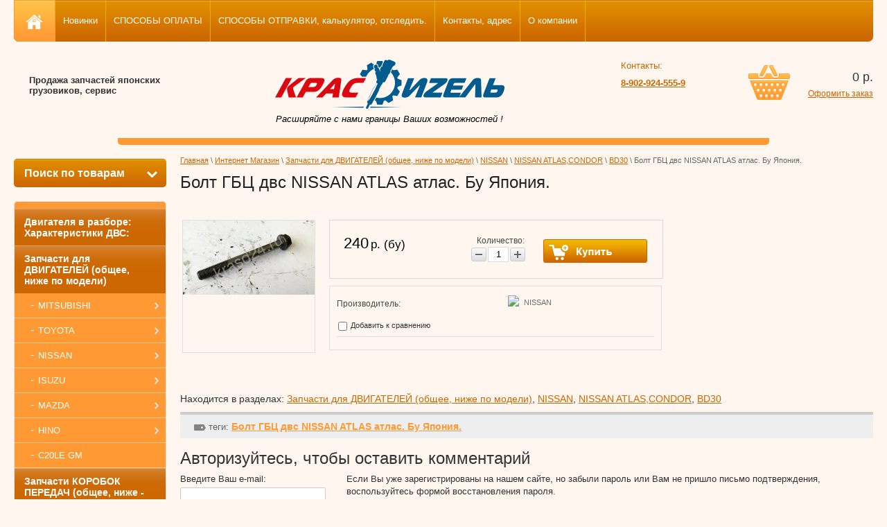

--- FILE ---
content_type: text/html; charset=utf-8
request_url: https://krasd24.ru/internet-magazin1/product/bolt-gbc-dvs-nissan-atlas-atlas-bu-yaponiya
body_size: 17314
content:


<!DOCTYPE html>
<html lang="ru">
<head>
<meta name="google-site-verification" content="1dulBfGOmlkorCviFbTLXWsO8FWRDAyjZEY8xINcrZ0" />
<meta name="robots" content="all"/>
<meta http-equiv="Content-Type" content="text/html; charset=UTF-8"/>
<title>Болт ГБЦ двс NISSAN ATLAS атлас. Бу Япония.</title>
<meta name="description" content="Болт ГБЦ двс NISSAN ATLAS атлас. Бу Япония."/>
<meta name="keywords" content="Болт ГБЦ двс NISSAN ATLAS атлас. Бу Япония."/>
<link rel="canonical" href="/internet-magazin1/product/bolt-gbc-dvs-nissan-atlas-atlas-bu-yaponiya"/><link rel="stylesheet" type="text/css" href="/t/v222/images/css/styles.less.css"/>
<meta name="yandex-verification" content="b28cc28b435c7cdb" />
<meta name="google-site-verification" content="GZhxrZAQSHNwOsD_LWqxtfpVQOF1WKmXqaVyqBlOUv8" />
<meta name="yandex-verification" content="a475337290962c0f" />
<meta name="yandex-verification" content="a475337290962c0f" />
<meta name="google-site-verification" content="aPsMrBXZFvCWwwzL5V_ywdPhboEBHlfJ2NoK0pmc168" />

            <!-- 46b9544ffa2e5e73c3c971fe2ede35a5 -->
            <script src='/shared/s3/js/lang/ru.js'></script>
            <script src='/shared/s3/js/common.min.js'></script>
        <link rel='stylesheet' type='text/css' href='/shared/s3/css/calendar.css' /><link rel='stylesheet' type='text/css' href='/shared/highslide-4.1.13/highslide.min.css'/>
<script type='text/javascript' src='/shared/highslide-4.1.13/highslide.packed.js'></script>
<script type='text/javascript'>
hs.graphicsDir = '/shared/highslide-4.1.13/graphics/';
hs.outlineType = null;
hs.showCredits = false;
hs.lang={cssDirection:'ltr',loadingText:'Загрузка...',loadingTitle:'Кликните чтобы отменить',focusTitle:'Нажмите чтобы перенести вперёд',fullExpandTitle:'Увеличить',fullExpandText:'Полноэкранный',previousText:'Предыдущий',previousTitle:'Назад (стрелка влево)',nextText:'Далее',nextTitle:'Далее (стрелка вправо)',moveTitle:'Передвинуть',moveText:'Передвинуть',closeText:'Закрыть',closeTitle:'Закрыть (Esc)',resizeTitle:'Восстановить размер',playText:'Слайд-шоу',playTitle:'Слайд-шоу (пробел)',pauseText:'Пауза',pauseTitle:'Приостановить слайд-шоу (пробел)',number:'Изображение %1/%2',restoreTitle:'Нажмите чтобы посмотреть картинку, используйте мышь для перетаскивания. Используйте клавиши вперёд и назад'};</script>
<link rel="icon" href="/favicon.ico" type="image/x-icon">

<!--s3_require-->
<link rel="stylesheet" href="/g/basestyle/1.0.1/user/user.css" type="text/css"/>
<link rel="stylesheet" href="/g/basestyle/1.0.1/user/user.blue.css" type="text/css"/>
<script type="text/javascript" src="/g/basestyle/1.0.1/user/user.js" async></script>
<!--/s3_require-->

<link href="/g/shop2/shop2.css" rel="stylesheet" type="text/css" />
<link href="/g/shop2/comments/comments.less.css" rel="stylesheet" type="text/css" />
<link rel="stylesheet" type="text/css" href="/g/shop2/elements.less.css">

	<script type="text/javascript" src="/g/jquery/jquery-1.7.2.min.js" charset="utf-8"></script>


<script type="text/javascript" src="/g/shop2/shop2.packed.js"></script>
<script type="text/javascript" src="/g/printme.js" charset="utf-8"></script>
<script type="text/javascript" src="/g/no_cookies.js" charset="utf-8"></script>
<script type="text/javascript" src="/g/shop2v2/default/js/baron.min.js"></script>
<script type="text/javascript" src="/g/shop2/shop2custom.js" charset="utf-8"></script>
<script type="text/javascript" src="/g/shop2/disable.params.shop2.js" charset="utf-8"></script>
<script type="text/javascript">
	shopClient.uri = '/internet-magazin1';
	shopClient.mode = 'product';
        	shop2.apiHash = {"getPromoProducts":"676ad39484eeef2d46e038e7731fbc4d","cartAddItem":"82b246f5f2e8e36efd57d9cf6b8aacf9","getSearchMatches":"96520562ec04314debe5088f233c73f1","getFolderCustomFields":"1fce38e86e32cd7c05e38544c35a6b0d","getProductListItem":"84ef31145321fc62e58956779b019ab1","cartRemoveItem":"d72f41450d7afeafcfcf8d3e508248d9","cartUpdate":"6b294e9f4b78a49309a775f02e8f127a","cartRemoveCoupon":"125e49418b526f288054f051a807ec50","cartAddCoupon":"234930709579cd8fd37bc87e199fcbb2","deliveryCalc":"e19738dfefa482c73a9e4e57b2f815b2","printOrder":"b084686e5232954fb8aeeaa7132a416a","cancelOrder":"4d3b0c9a8a7de1ca861fc0943978b242","cancelOrderNotify":"4a85b7dfcdc360305e5e5375b7e4aa7b","repeatOrder":"c7cccf3b10f6d1a8004a00a3f7bf69a7","paymentMethods":"0a48a08cdec8e9de012ea558ef1a8076","compare":"d609cdb77b91ec2508b09decac3d1fcd"};
</script><link rel="stylesheet" type="text/css" href="/t/v222/images/shop/shop2.css"/>
<script type="text/javascript" src="/g/module/megaslider/js/megaslider.jquery.js"></script>
<script type="text/javascript" src="/t/v222/images/js/scripts.js"></script>
<script type="text/javascript" src="/t/v222/images/popupmenu.menu.jquery.js"></script>  
<!--[if lt IE 9]>
<script type="text/javascript" src="http://html5shiv.googlecode.com/svn/trunk/html5.js"></script>
<![endif]-->
</head>
<body>
    <div class="wrapper">
        <div class="container">
            <header>
                 <div class="nav-menu-wrap">
                    <div class="nav-menu-container">
                        <nav>
                            <ul><li class="home"><a href="/"><img src="/t/v222/images/home.png" alt=""></a></li>                                  <li><a href="/"><span>Новинки</span></a></li>
                                                                <li><a href="/glavnaya2"><span>СПОСОБЫ ОПЛАТЫ</span></a></li>
                                                                <li><a href="/dostavka-zapchastey"><span>СПОСОБЫ ОТПРАВКИ, калькулятор, отследить.</span></a></li>
                                                                <li><a href="/nash_adres"><span>Контакты, адрес</span></a></li>
                                                                <li><a href="/o-kompanii"><span>О компании</span></a></li>
                                                            </ul>
                        </nav>
                    </div>
                </div>
                <div class="header-bottom-line">
              		 
     
<div id="shop2-cart-preview">
    
<div class="right-part">
    <div class="header-cart">
        <div class="left-pos">
            <div class="cart-img">
                <span id="cart_total_amount">0</span>
            </div>
        </div>
        <div class="right-pos">
            <div class="all-price">
                <span id="cart_total">0</span>&nbsp;р.
            </div>
                        <a href="/internet-magazin1/cart">Оформить заказ</a>
        </div>
    </div>
</div>

</div>              		<div class="big-slogan">

                            <ul class="phone-list">
                                <li>
                                    <span>Контакты:</span>
                                </li>
                                <li>
                                    <p><span style="font-size:15pt;"><a href="tel:+79029245559"><strong>8-902-924-555-9</strong></a></span></p>
                                </li>
                            </ul>
                    </div>
                    
                    <div class="left-part">
                                               <div class="company-slog"><p>Продажа запчастей японских<br /> грузовиков, сервис</p></div>
                       <div class="logo">
	                        <a href="/">
	                            <img src="/thumb/2/ENP8ig8yY-7Xt7RdVT9Wkg/331r75/d/logo_3.png" alt="" />
	                        </a>
	                        <div class="slog">Расширяйте с нами границы Ваших возможностей !</div>
                       </div>
                    </div>
                    
                </div>
            </header>            
            <div class="slider-wrap">
			    </div>		
            <section class="main-content">
                <table>
                    <tr>
                        <td class="sidebar">
                        
                        	<div class="search-wrap">
		<a class="srch-prod" href="/internet-magazin1/search">
			<span>Поиск по товарам</span>
			<ins></ins>
		</a>

		<div class="dropdown-search">
			<div class="dropdown-wrap">
				<form method="get" action="/internet-magazin1/search" enctype="multipart/form-data">
					<input type="hidden" name="sort_by" value=""/>
					<div class="field">
						<span>Цена:</span>
						<ul>
							<li>
								<input type="text" placeholder="от" name="s[price][min]" value="" />
							</li>
							<li>
								<input type="text" placeholder="до" name="s[price][max]" value="" />
							</li>
						</ul>
					</div>

					<div class="field">
						<label for="name">Название:</label>
						<input type="text" name="s[name]" value="" />
					</div>

											<div class="field">
							<label for="articul">Артикул:</label>
							<input type="text" name="s[article]" value="" />
						</div>

						<div class="field">
							<label for="text">Текст:</label>
							<input type="text" name="search_text" value="" />
						</div>
					
					<div class="field"><span>Выберите категорию:</span><select id="s[folder_id]" name="s[folder_id]" onchange="shopClient.Search.getFolderParams(this, '1fce38e86e32cd7c05e38544c35a6b0d', 723259)"><option value="" >Все</option><option value="56978603" > Двигателя в разборе:  Характеристики ДВС:</option><option value="70743603" > Запчасти для ДВИГАТЕЛЕЙ (общее, ниже по модели)</option><option value="123237003" >&raquo; MITSUBISHI</option><option value="70744603" >&raquo;&raquo; MITSUBISHI FUSO</option><option value="104609603" >&raquo;&raquo;&raquo; 6D17</option><option value="104609803" >&raquo;&raquo;&raquo; 6M60-T</option><option value="106142803" >&raquo;&raquo;&raquo; 6M61</option><option value="469869503" >&raquo;&raquo;&raquo; 6D16 12 клапанов</option><option value="70743803" >&raquo;&raquo; MITSUBISHI CANTER</option><option value="70752003" >&raquo;&raquo;&raquo; 4D30</option><option value="159331908" >&raquo;&raquo;&raquo; 4D32</option><option value="70752203" >&raquo;&raquo;&raquo; 4D33</option><option value="70752403" >&raquo;&raquo;&raquo; 4D35</option><option value="70752603" >&raquo;&raquo;&raquo; 4D36</option><option value="70752803" >&raquo;&raquo;&raquo; 4M51</option><option value="148070003" >&raquo;&raquo;&raquo; 4M50T</option><option value="159331708" >&raquo;&raquo;&raquo; 4M40</option><option value="169870509" >&raquo;&raquo; Mitsubishi Pajero Sport 4D56U</option><option value="396622709" >&raquo;&raquo; MMC Fuso Canter 4M50-T Euro-4</option><option value="123067803" >&raquo; TOYOTA</option><option value="70744803" >&raquo;&raquo; TOYOTA DYNA,TOYOACE</option><option value="120002203" >&raquo;&raquo;&raquo; 4B BU306</option><option value="87361003" >&raquo;&raquo;&raquo; J05C</option><option value="93419403" >&raquo;&raquo;&raquo; S05C</option><option value="70754803" >&raquo;&raquo;&raquo; 15B атмосферный</option><option value="79620203" >&raquo;&raquo;&raquo; B</option><option value="104620603" >&raquo;&raquo;&raquo; 3L</option><option value="139898003" >&raquo;&raquo;&raquo; N04C-T</option><option value="151984203" >&raquo;&raquo; 1KZTE Hiace, Prado, Surf</option><option value="607721003" >&raquo;&raquo; TOYOTA Caldina Corona 2CT</option><option value="607749003" >&raquo;&raquo; TOYOTA Liteace Townace 2CT</option><option value="123068403" >&raquo; NISSAN</option><option value="70745203" >&raquo;&raquo; NISSAN ATLAS,CONDOR</option><option value="70756603" >&raquo;&raquo;&raquo; FD46 атмосферный.</option><option value="130404803" >&raquo;&raquo;&raquo; TD25</option><option value="456450103" >&raquo;&raquo;&raquo; BD30</option><option value="70746603" >&raquo;&raquo; NISSAN DIESEL</option><option value="70755803" >&raquo;&raquo;&raquo; FE6 12 клапанов.</option><option value="70756403" >&raquo;&raquo;&raquo; FE6 12 клапанов ТУРБО</option><option value="70756003" >&raquo;&raquo;&raquo; FE6 24 клапана.</option><option value="159331508" >&raquo;&raquo; Nissan Caravan KA20</option><option value="123068603" >&raquo; ISUZU</option><option value="70745403" >&raquo;&raquo; ISUZU ELF</option><option value="70753003" >&raquo;&raquo;&raquo; 4HF1 механич.тнвд</option><option value="70753603" >&raquo;&raquo;&raquo; 4HF1 электрон. тнвд</option><option value="70753203" >&raquo;&raquo;&raquo; 4HG1 механич. тнвд</option><option value="70754403" >&raquo;&raquo;&raquo; 4HG1 электрон. тнвд</option><option value="70753403" >&raquo;&raquo;&raquo; 4HL1</option><option value="93989003" >&raquo;&raquo;&raquo; 4HK1</option><option value="70758803" >&raquo;&raquo;&raquo; 4HJ1</option><option value="74860803" >&raquo;&raquo;&raquo; 4HE1</option><option value="79620403" >&raquo;&raquo;&raquo; 4JB1</option><option value="120002003" >&raquo;&raquo;&raquo; 4JG2</option><option value="212053106" >&raquo;&raquo;&raquo; NPR75, NPS75</option><option value="754916913" >&raquo;&raquo;&raquo; 4BE1</option><option value="70745603" >&raquo;&raquo; ISUZU FORWARD</option><option value="104610003" >&raquo;&raquo;&raquo; 6HL1</option><option value="104610403" >&raquo;&raquo;&raquo; 6HE1-T</option><option value="106142603" >&raquo;&raquo;&raquo; 6HH1</option><option value="173847203" >&raquo;&raquo;&raquo; 6HE1 атмосферный</option><option value="186561702" >&raquo;&raquo;&raquo; 6HK1T</option><option value="123068003" >&raquo; MAZDA</option><option value="70746203" >&raquo;&raquo; MAZDA TITAN</option><option value="70757603" >&raquo;&raquo;&raquo; TM</option><option value="79782003" >&raquo;&raquo;&raquo; VS</option><option value="79619803" >&raquo;&raquo; MAZDA BONGO</option><option value="122685603" >&raquo;&raquo;&raquo; WLT, WL атм. R2</option><option value="123068203" >&raquo; HINO</option><option value="70746003" >&raquo;&raquo; HINO RANGER, DUTRO</option><option value="70757003" >&raquo;&raquo;&raquo; J08C атмосферный</option><option value="70757203" >&raquo;&raquo;&raquo; J08C - TURBO механич. ТНВД + CR</option><option value="87360803" >&raquo;&raquo;&raquo; J05C</option><option value="93419203" >&raquo;&raquo;&raquo; S05C</option><option value="104610603" >&raquo;&raquo;&raquo; H06C-T</option><option value="104610803" >&raquo;&raquo;&raquo; H07C</option><option value="115405203" >&raquo;&raquo;&raquo; H07C-T</option><option value="104611003" >&raquo;&raquo;&raquo; H07D</option><option value="474787903" >&raquo;&raquo;&raquo; N04C-Turbo</option><option value="476909709" >&raquo;&raquo;&raquo; W04D</option><option value="104623003" >&raquo;&raquo; HINO PROFIA</option><option value="104622803" >&raquo;&raquo;&raquo; P11C</option><option value="122606003" >&raquo;&raquo;&raquo; F17D</option><option value="152156902" >&raquo; C20LE GM</option><option value="57069403" > Запчасти КОРОБОК ПЕРЕДАЧ (общее, ниже - по модели мотора, коробки)</option><option value="121012203" >&raquo; MITSUBISHI</option><option value="56790803" >&raquo;&raquo; MITSUBISHI CANTER</option><option value="56791603" >&raquo;&raquo;&raquo; 4D33</option><option value="56791803" >&raquo;&raquo;&raquo;&raquo; M3S5 до 93 года</option><option value="56792003" >&raquo;&raquo;&raquo;&raquo; M035S5 после 93г.</option><option value="56792203" >&raquo;&raquo;&raquo; 4D34</option><option value="56792403" >&raquo;&raquo;&raquo; 4D35</option><option value="56792603" >&raquo;&raquo;&raquo;&raquo; 5 ступеней</option><option value="56792803" >&raquo;&raquo;&raquo;&raquo; 6 ступеней</option><option value="56793003" >&raquo;&raquo;&raquo; 4D36 M025S5</option><option value="74261203" >&raquo;&raquo;&raquo; 4M40 M015S5</option><option value="56793203" >&raquo;&raquo;&raquo; 4M50</option><option value="56793403" >&raquo;&raquo;&raquo;&raquo; 4M50 M035S5 5 ступ.</option><option value="56793603" >&raquo;&raquo;&raquo;&raquo; 4M50 M035S6 6 ступ.</option><option value="56793803" >&raquo;&raquo;&raquo; 4M51</option><option value="56794003" >&raquo;&raquo;&raquo;&raquo; 4M51 5 ступ.</option><option value="56794203" >&raquo;&raquo;&raquo;&raquo; 4M51 6 ступ.</option><option value="56794403" >&raquo;&raquo; MMC FUSO M050S6A 6D17, 6D16</option><option value="450307903" >&raquo;&raquo; MMC FUSO M050S6B 6M61</option><option value="117816308" >&raquo;&raquo; MMC FUSO M070S6 6D16T, 6M60T</option><option value="172390203" >&raquo;&raquo; MMC FUSO M5S6 FK4...</option><option value="237712103" >&raquo;&raquo; MMC Fuso Canter M036S6 C031, 6 ступеней</option><option value="410334509" >&raquo; ISUZU GIGA MAL6U</option><option value="104618403" >&raquo; ISUZU FORWARD</option><option value="104619003" >&raquo;&raquo; 6HE1 MBG6U 6 ступ</option><option value="104619203" >&raquo;&raquo; 6HH1 MBJ6U 6 ступ</option><option value="137331203" >&raquo;&raquo; 6HE1 MBG5G 5ступ</option><option value="111207003" >&raquo;&raquo; 6HE1-T MLD6V</option><option value="183480003" >&raquo;&raquo; 6HL1 6 ступ MZZ6W 2003 механика</option><option value="56795203" >&raquo; ISUZU ELF</option><option value="56795403" >&raquo;&raquo; 4HF1, 4HG1 MXA5R, MXA6R</option><option value="56795603" >&raquo;&raquo;&raquo; 4HF1, 4HG1 MXA5R</option><option value="56795803" >&raquo;&raquo;&raquo; 4HF1, 4HG1 MXA6R</option><option value="33005504" >&raquo;&raquo; 4HF1, 4HG1 4WD NKS 5 ступеней.</option><option value="23427501" >&raquo;&raquo; 4HL1 MYY5A, MYY5T</option><option value="85551603" >&raquo;&raquo; 4HL1 MYY6P</option><option value="74260803" >&raquo;&raquo; 4JG2 MSB5S</option><option value="338607603" >&raquo;&raquo; 4JB1 MSC5S</option><option value="57782403" >&raquo;&raquo; 4BE1</option><option value="57930603" >&raquo; MAZDA</option><option value="86053003" >&raquo;&raquo; TM 5 ступеней. (4HG1)</option><option value="153630203" >&raquo;&raquo; TF 5 ступеней (4HF1)</option><option value="157079803" >&raquo;&raquo; SL W521 5 ступ. делитель сзади.</option><option value="141113803" >&raquo;&raquo; Mazda Bongo R2, 2WD</option><option value="495823509" >&raquo;&raquo; Mazda Bongo WL, 2WD</option><option value="56783603" >&raquo; HINO</option><option value="159169603" >&raquo;&raquo; HINO 300 Euro 4. 6 ступеней.</option><option value="807316313" >&raquo;&raquo; HINO 300 Euro 3. 5 ступеней.</option><option value="104619603" >&raquo;&raquo; HINO J08C, H07C, H07D</option><option value="425387709" >&raquo;&raquo; HINO H06CT</option><option value="111620603" >&raquo;&raquo; HINO 500 J08CT AL. FD1JJD-10254</option><option value="56275708" >&raquo;&raquo; HINO 500 J07E Чугунная</option><option value="118638603" >&raquo;&raquo; HINO K13C-T 7 ступеней</option><option value="56782803" >&raquo; TOYOTA</option><option value="141660603" >&raquo;&raquo; 2L ручник 88-95 LY51</option><option value="141658803" >&raquo;&raquo; 3L ручник 95-99 LY211</option><option value="154194603" >&raquo;&raquo; 5L ручник 95-02 LY212</option><option value="141686203" >&raquo;&raquo; 3L, G54, 2WD, шлицы 1995-2001</option><option value="56788403" >&raquo;&raquo; 5L шлицы</option><option value="57931203" >&raquo;&raquo; J05C, 15B 5 ступ. M153</option><option value="136311403" >&raquo;&raquo; 1KD</option><option value="154490403" >&raquo;&raquo; 1KZ 5 ступеней</option><option value="182087003" >&raquo;&raquo; S05C, 15B H261 6 ступеней</option><option value="183479803" >&raquo;&raquo; 1HZ HZJ105</option><option value="369462203" >&raquo;&raquo; 2C 4WD механика 5 ступеней</option><option value="379093303" >&raquo;&raquo; МКПП R154 Toyota JZX90, JZX100</option><option value="116102803" >&raquo; NISSAN</option><option value="116103003" >&raquo;&raquo; RS5R50A Atlas FD42, FD46</option><option value="451094503" >&raquo;&raquo; RS5W81A Atlas TD27, BD30 4WD</option><option value="455167703" >&raquo;&raquo; TD27 4WD Terrano</option><option value="455179503" >&raquo;&raquo; TD27 Atlas задний привод</option><option value="128936803" >&raquo;&raquo; RS5W71C TD25 Atlas задний привод</option><option value="112045703" >&raquo;&raquo; MLS62B FE6T MK25B-01055</option><option value="38145508" >&raquo;&raquo; MLS62 FE6T MK251K-11465 6 ступеней. качель 5-6 спереди</option><option value="185743306" >&raquo;&raquo; MHS60A FE6 CM87B-46533 6 ступеней.</option><option value="205089108" >&raquo;&raquo; MHS61A FE6 MK252A-05326</option><option value="130759309" >&raquo;&raquo; MKS60B MD92 LK26A-00115</option><option value="71228403" > Двигатель контрактный</option><option value="57782203" > Коробки МКПП, раздатки.</option><option value="46503501" > Гайки болты крепеж</option><option value="143753803" > Клипсы</option><option value="168308403" > Карданы, подвесные, крестовины</option><option value="116056904" > Колеса шины диски</option><option value="330350003" > Кронштейны, запчасти подвески.</option><option value="212053506" > Радиаторы</option><option value="57829603" > Редуктора мостов, рулевые, запчасти</option><option value="46504101" > Рулевое</option><option value="262140506" > Сальники</option><option value="167664803" > Сцепление (диски, корзины, вилки, выжимные)</option><option value="56927003" > Спецоборудование</option><option value="450863503" > Тормозная система</option><option value="57778403" > Электрооборудование (моторчики, свечи, реле, стартеры, генераторы)</option><option value="15869303" > Авто в разборе по запчастям</option><option value="15871703" >&raquo; MAZDA Bongo Friendee SGEW FE-E 2001г., SGLR WL-T 1996г.</option><option value="451292503" >&raquo; Toyota Lite Ace 1989г. CM30, CM40, YM40 2CT</option><option value="155507702" >&raquo; Mercedes Benz E430 4matic M113 2001</option><option value="155536102" >&raquo; Запчасти Mercedes Benz W210 E240 M112 1998</option><option value="283104107" >&raquo; Toyota Duet M100A 1998г.</option><option value="159359902" >&raquo; Daewoo Espero</option><option value="127821501" > Запчасти редуктора моста</option><option value="127823901" >&raquo; HINO</option><option value="262417106" > Подвеска</option><option value="262417306" > Отбойники, подушки подвески.</option><option value="3215909" > Фильтра</option></select></div><div id="shop2_search_custom_fields"></div>
											<div id="shop2_search_global_fields">
							
																			</div>
					
					<div class="field"><span>Производитель:</span><select name="s[vendor_id]"><option value="">Все</option><option value="12379203" >AISIN</option><option value="6968508" >ASCO</option><option value="10823003" >Corteco</option><option value="39421502" >Daewoo</option><option value="10432203" >DENSO</option><option value="11926803" >Ever Power</option><option value="12048203" >EXEDY</option><option value="31136507" >GAO</option><option value="1340003" >HINO</option><option value="69082509" >Hitachi</option><option value="12311603" >HKT</option><option value="1322403" >ISUZU</option><option value="22965705" >JKC</option><option value="13331803" >Kibi</option><option value="45882603" >Koito</option><option value="6110403" >KOYO</option><option value="12920203" >Mashuma</option><option value="1322603" >MAZDA</option><option value="38215702" >Mercedes</option><option value="1323003" >MITSUBISHI</option><option value="12665403" >Mobis</option><option value="10771403" >Musashi</option><option value="7477203" >NACHI</option><option value="1323603" >NISSAN</option><option value="7362203" >NOK</option><option value="6110203" >NSK</option><option value="4904003" >NTN</option><option value="11905901" >Ootoko</option><option value="25660703" >RAK</option><option value="31965103" >Samson</option><option value="53311706" >TEIKIN</option><option value="68831709" >Tokashiki</option><option value="1340203" >TOYOTA</option><option value="365309" >VIC</option></select></div>					
					<div class="field">
						<span>Новинка:</span>
						<select name="s[new]">         
							<option value="">Все</option>
							<option value="0">нет</option>
							<option value="1">да</option>
						</select>
					</div>

					<div class="field">
						<span>Спецпредложение:</span>
						<select name="s[special]">         
							<option value="">Все</option>
							<option value="0">нет</option>
							<option value="1">да</option>
						</select>
					</div>

					<div class="field">
						<span>Результатов на странице:</span>
						<select name="s[products_per_page]">         
																														<option value="5">5</option>
																							<option value="20">20</option>
																							<option value="35">35</option>
																							<option value="50">50</option>
																							<option value="65">65</option>
																							<option value="80">80</option>
																							<option value="95">95</option>
													</select>
					</div>
					<div class="button-wrap search-btn">
						<button class="white-btn" type="submit"><span>Найти</span></button>
					</div>
				<re-captcha data-captcha="recaptcha"
     data-name="captcha"
     data-sitekey="6LddAuIZAAAAAAuuCT_s37EF11beyoreUVbJlVZM"
     data-lang="ru"
     data-rsize="invisible"
     data-type="image"
     data-theme="light"></re-captcha></form>
			</div>
		</div>
	</div>
                        
                        
                          <ul class="right-menu"><li><a href="/internet-magazin1/folder/dvigatelya-v-razbore" ><span>Двигателя в разборе:  Характеристики ДВС:</span></a></li><li class="opened"><a href="/internet-magazin1/folder/zapchasti-dlya-dvigateley" ><span>Запчасти для ДВИГАТЕЛЕЙ (общее, ниже по модели)</span></a><ul class="level-2"><li><a href="/internet-magazin1/folder/mitsubishi-1" ><span>MITSUBISHI</span></a><ul class="level-3"><li><a href="/internet-magazin1/folder/mitsubishi-fuso" ><span>MITSUBISHI FUSO</span></a><ul class="level-4"><li><a href="/internet-magazin1/folder/6d17" ><span>6D17</span></a></li><li><a href="/internet-magazin1/folder/6m60-t" ><span>6M60-T</span></a></li><li><a href="/internet-magazin1/folder/6m61" ><span>6M61</span></a></li><li><a href="/internet-magazin1/folder/6d16-12-klapanov" ><span>6D16 12 клапанов</span></a></li></ul></li><li><a href="/internet-magazin1/folder/mitsubishi-canter" ><span>MITSUBISHI CANTER</span></a><ul class="level-4"><li><a href="/internet-magazin1/folder/4d30" ><span>4D30</span></a></li><li><a href="/internet-magazin1/folder/4d32" ><span>4D32</span></a></li><li><a href="/internet-magazin1/folder/4d33" ><span>4D33</span></a></li><li><a href="/internet-magazin1/folder/4d35" ><span>4D35</span></a></li><li><a href="/internet-magazin1/folder/4d36" ><span>4D36</span></a></li><li><a href="/internet-magazin1/folder/4m51" ><span>4M51</span></a></li><li><a href="/internet-magazin1/folder/4m50t" ><span>4M50T</span></a></li><li><a href="/internet-magazin1/folder/4m40-1" ><span>4M40</span></a></li></ul></li><li><a href="/internet-magazin1/folder/mitsubishi-pajero-sport-4d56u" ><span>Mitsubishi Pajero Sport 4D56U</span></a></li><li><a href="/internet-magazin1/folder/mmc-fuso-canter-4m50-t-euro4" ><span>MMC Fuso Canter 4M50-T Euro-4</span></a></li></ul></li><li><a href="/internet-magazin1/folder/toyota-2" ><span>TOYOTA</span></a><ul class="level-3"><li><a href="/internet-magazin1/folder/toyota" ><span>TOYOTA DYNA,TOYOACE</span></a><ul class="level-4"><li><a href="/internet-magazin1/folder/4b-bu306" ><span>4B BU306</span></a></li><li><a href="/internet-magazin1/folder/j05c-2" ><span>J05C</span></a></li><li><a href="/internet-magazin1/folder/s05c-2" ><span>S05C</span></a></li><li><a href="/internet-magazin1/folder/15b-atmosfernyy" ><span>15B атмосферный</span></a></li><li><a href="/internet-magazin1/folder/b" ><span>B</span></a></li><li><a href="/internet-magazin1/folder/3l-" ><span>3L</span></a></li><li><a href="/internet-magazin1/folder/n04c-t" ><span>N04C-T</span></a></li></ul></li><li><a href="/internet-magazin1/folder/1kz-hiace-prado-surf" ><span>1KZTE Hiace, Prado, Surf</span></a></li><li><a href="/internet-magazin1/folder/caldina-corona" ><span>TOYOTA Caldina Corona 2CT</span></a></li><li><a href="/internet-magazin1/folder/toyota-liteace-townace-2ct" ><span>TOYOTA Liteace Townace 2CT</span></a></li></ul></li><li class="opened"><a href="/internet-magazin1/folder/nissan-1" ><span>NISSAN</span></a><ul class="level-3"><li class="opened"><a href="/internet-magazin1/folder/nissan-atlas-condor" ><span>NISSAN ATLAS,CONDOR</span></a><ul class="level-4"><li><a href="/internet-magazin1/folder/fd46-atmosfernyy." ><span>FD46 атмосферный.</span></a></li><li><a href="/zapchasti-novyye-i-kontraktnyye-dlya-dvigatelya-nissan-atlas-atlas-td25" ><span>TD25</span></a></li><li class="opened active"><a href="/internet-magazin1/folder/bd30" ><span>BD30</span></a></li></ul></li><li><a href="/internet-magazin1/folder/nissan-diesel" ><span>NISSAN DIESEL</span></a><ul class="level-4"><li><a href="/internet-magazin1/folder/fe6-12-klap." ><span>FE6 12 клапанов.</span></a></li><li><a href="/internet-magazin1/folder/fe6-12-klapanov-turbo" ><span>FE6 12 клапанов ТУРБО</span></a></li><li><a href="/internet-magazin1/folder/fe6-24-klapana." ><span>FE6 24 клапана.</span></a></li></ul></li><li><a href="/internet-magazin1/folder/nissan-caravan-ka20" ><span>Nissan Caravan KA20</span></a></li></ul></li><li><a href="/internet-magazin1/folder/isuzu-1" ><span>ISUZU</span></a><ul class="level-3"><li><a href="/internet-magazin1/folder/isuzu-elf" ><span>ISUZU ELF</span></a><ul class="level-4"><li><a href="/internet-magazin1/folder/4hf1" ><span>4HF1 механич.тнвд</span></a></li><li><a href="/internet-magazin1/folder/4hf1-el." ><span>4HF1 электрон. тнвд</span></a></li><li><a href="/internet-magazin1/folder/4hg1" ><span>4HG1 механич. тнвд</span></a></li><li><a href="/internet-magazin1/folder/4hg1-elektron.-tnvd" ><span>4HG1 электрон. тнвд</span></a></li><li><a href="/internet-magazin1/folder/4hl1" ><span>4HL1</span></a></li><li><a href="/internet-magazin1/folder/4hk1" ><span>4HK1</span></a></li><li><a href="/internet-magazin1/folder/4hj1" ><span>4HJ1</span></a></li><li><a href="/internet-magazin1/folder/4he1-1" ><span>4HE1</span></a></li><li><a href="/internet-magazin1/folder/4jb1" ><span>4JB1</span></a></li><li><a href="/internet-magazin1/folder/4jg2-1" ><span>4JG2</span></a></li><li><a href="/internet-magazin1/folder/npr75-nps75" ><span>NPR75, NPS75</span></a></li><li><a href="/internet-magazin1/folder/4be1" ><span>4BE1</span></a></li></ul></li><li><a href="/internet-magazin1/folder/isuzu-forward" ><span>ISUZU FORWARD</span></a><ul class="level-4"><li><a href="/internet-magazin1/folder/6hl1-common-rail" ><span>6HL1</span></a></li><li><a href="/internet-magazin1/folder/6he1-t" ><span>6HE1-T</span></a></li><li><a href="/internet-magazin1/folder/6hh1" ><span>6HH1</span></a></li><li><a href="/internet-magazin1/folder/6he1-atmosfernyy" ><span>6HE1 атмосферный</span></a></li><li><a href="/internet-magazin1/folder/6hk1t" ><span>6HK1T</span></a></li></ul></li></ul></li><li><a href="/internet-magazin1/folder/mazda" ><span>MAZDA</span></a><ul class="level-3"><li><a href="/internet-magazin1/folder/mazda-titan" ><span>MAZDA TITAN</span></a><ul class="level-4"><li><a href="/internet-magazin1/folder/tm" ><span>TM</span></a></li><li><a href="/internet-magazin1/folder/vs" ><span>VS</span></a></li></ul></li><li><a href="/internet-magazin1/folder/mazda-bongo" ><span>MAZDA BONGO</span></a><ul class="level-4"><li><a href="/zapchasti-novyye-i-kontraktnyye-dvigatelya-wl-mazda-bongomazda-bongo" ><span>WLT, WL атм. R2</span></a></li></ul></li></ul></li><li><a href="/internet-magazin1/folder/hino" ><span>HINO</span></a><ul class="level-3"><li><a href="/internet-magazin1/folder/hino-ranger" ><span>HINO RANGER, DUTRO</span></a><ul class="level-4"><li><a href="/internet-magazin1/folder/j08c-atmosfernyy" ><span>J08C атмосферный</span></a></li><li><a href="/internet-magazin1/folder/j08c---turbo" ><span>J08C - TURBO механич. ТНВД + CR</span></a></li><li><a href="/internet-magazin1/folder/j05c-1" ><span>J05C</span></a></li><li><a href="/internet-magazin1/folder/s05c-1" ><span>S05C</span></a></li><li><a href="/internet-magazin1/folder/h06c-t" ><span>H06C-T</span></a></li><li><a href="/internet-magazin1/folder/h07c" ><span>H07C</span></a></li><li><a href="/internet-magazin1/folder/h07c-t" ><span>H07C-T</span></a></li><li><a href="/internet-magazin1/folder/h07d" ><span>H07D</span></a></li><li><a href="/internet-magazin1/folder/n04c-turbo" ><span>N04C-Turbo</span></a></li><li><a href="/internet-magazin1/folder/w04d" ><span>W04D</span></a></li></ul></li><li><a href="/internet-magazin1/folder/hino-profia" ><span>HINO PROFIA</span></a><ul class="level-4"><li><a href="/internet-magazin1/folder/p11c" ><span>P11C</span></a></li><li><a href="/internet-magazin1/folder/f17e" ><span>F17D</span></a></li></ul></li></ul></li><li><a href="/internet-magazin1/folder/c20le-gm" ><span>C20LE GM</span></a></li></ul></li><li><a href="/internet-magazin1/folder/korobki-peredach-v-razbore" ><span>Запчасти КОРОБОК ПЕРЕДАЧ (общее, ниже - по модели мотора, коробки)</span></a><ul class="level-2"><li><a href="/internet-magazin1/folder/mitsubishi" ><span>MITSUBISHI</span></a><ul class="level-3"><li><a href="/internet-magazin1/folder/56790803" ><span>MITSUBISHI CANTER</span></a><ul class="level-4"><li><a href="/internet-magazin1/folder/56791603" ><span>4D33</span></a><ul class="level-5"><li><a href="/internet-magazin1/folder/56791803" ><span>M3S5 до 93 года</span></a></li><li><a href="/internet-magazin1/folder/56792003" ><span>M035S5 после 93г.</span></a></li></ul></li><li><a href="/internet-magazin1/folder/56792203" ><span>4D34</span></a></li><li><a href="/internet-magazin1/folder/56792403" ><span>4D35</span></a><ul class="level-5"><li><a href="/internet-magazin1/folder/56792603" ><span>5 ступеней</span></a></li><li><a href="/internet-magazin1/folder/56792803" ><span>6 ступеней</span></a></li></ul></li><li><a href="/internet-magazin1/folder/56793003" ><span>4D36 M025S5</span></a></li><li><a href="/internet-magazin1/folder/4m40" ><span>4M40 M015S5</span></a></li><li><a href="/internet-magazin1/folder/56793203" ><span>4M50</span></a><ul class="level-5"><li><a href="/internet-magazin1/folder/56793403" ><span>4M50 M035S5 5 ступ.</span></a></li><li><a href="/internet-magazin1/folder/56793603" ><span>4M50 M035S6 6 ступ.</span></a></li></ul></li><li><a href="/internet-magazin1/folder/56793803" ><span>4M51</span></a><ul class="level-5"><li><a href="/internet-magazin1/folder/56794003" ><span>4M51 5 ступ.</span></a></li><li><a href="/internet-magazin1/folder/56794203" ><span>4M51 6 ступ.</span></a></li></ul></li></ul></li><li><a href="/internet-magazin1/folder/56794403" ><span>MMC FUSO M050S6A 6D17, 6D16</span></a></li><li><a href="/internet-magazin1/folder/m050s6b" ><span>MMC FUSO M050S6B 6M61</span></a></li><li><a href="/internet-magazin1/folder/mmc-fuso-m070s6-fk616k-6d15t" ><span>MMC FUSO M070S6 6D16T, 6M60T</span></a></li><li><a href="/internet-magazin1/folder/zapchasti-na-mkpp-mitsubishi-fuso-fuso-m5s6-fk4-6-stupeney" ><span>MMC FUSO M5S6 FK4...</span></a></li><li><a href="/internet-magazin1/folder/mmc-fuso-canter-m036s6-c031-6-stupeney" ><span>MMC Fuso Canter M036S6 C031, 6 ступеней</span></a></li></ul></li><li><a href="/internet-magazin1/folder/isuzu-giga-mal6u" ><span>ISUZU GIGA MAL6U</span></a></li><li><a href="/internet-magazin1/folder/isuzu-forward-1" ><span>ISUZU FORWARD</span></a><ul class="level-3"><li><a href="/internet-magazin1/folder/6he1-mbg6u-6-stup" ><span>6HE1 MBG6U 6 ступ</span></a></li><li><a href="/internet-magazin1/folder/6he1-turbo-mbj6u-6-stup" ><span>6HH1 MBJ6U 6 ступ</span></a></li><li><a href="/zapchasti-kpp-6he1-mbg5g-5stup" ><span>6HE1 MBG5G 5ступ</span></a></li><li><a href="/internet-magazin1/folder/mld6v" ><span>6HE1-T MLD6V</span></a></li><li><a href="/internet-magazin1/folder/6hl1-6-stup-mzz6w-2003-mekhanika" ><span>6HL1 6 ступ MZZ6W 2003 механика</span></a></li></ul></li><li><a href="/internet-magazin1/folder/56795203" ><span>ISUZU ELF</span></a><ul class="level-3"><li><a href="/internet-magazin1/folder/56795403" ><span>4HF1, 4HG1 MXA5R, MXA6R</span></a><ul class="level-4"><li><a href="/internet-magazin1/folder/56795603" ><span>4HF1, 4HG1 MXA5R</span></a></li><li><a href="/internet-magazin1/folder/56795803" ><span>4HF1, 4HG1 MXA6R</span></a></li></ul></li><li><a href="/internet-magazin1/folder/4hf1-4hg1-4wd-nks-5-stupenej" ><span>4HF1, 4HG1 4WD NKS 5 ступеней.</span></a></li><li><a href="/internet-magazin1/folder/4hl1-myy5a" ><span>4HL1 MYY5A, MYY5T</span></a></li><li><a href="/internet-magazin1/folder/4hl1-6-stupeney-mehanicheskaya" ><span>4HL1 MYY6P</span></a></li><li><a href="/internet-magazin1/folder/4jg2" ><span>4JG2 MSB5S</span></a></li><li><a href="/zapchasti-na-mkpp-4jb1-isuzu-elf-isuzu-elf-5-stupeney-novyye-i-kontraktnyye" ><span>4JB1 MSC5S</span></a></li><li><a href="/internet-magazin1/folder/4be1-1" ><span>4BE1</span></a></li></ul></li><li><a href="/internet-magazin1/folder/mazda-2" ><span>MAZDA</span></a><ul class="level-3"><li><a href="/internet-magazin1/folder/tm-5-stupeney" ><span>TM 5 ступеней. (4HG1)</span></a></li><li><a href="/internet-magazin1/folder/tf-5-stupeney" ><span>TF 5 ступеней (4HF1)</span></a></li><li><a href="/internet-magazin1/folder/sl-w521-5-stup.-delitel-szadi" ><span>SL W521 5 ступ. делитель сзади.</span></a></li><li><a href="/internet-magazin1/folder/mazda-wl-wl-t" ><span>Mazda Bongo R2, 2WD</span></a></li><li><a href="/internet-magazin1/folder/mazda-bongo-wl-2wd" ><span>Mazda Bongo WL, 2WD</span></a></li></ul></li><li><a href="/internet-magazin1/folder/hino-2" ><span>HINO</span></a><ul class="level-3"><li><a href="/hino-300-euro-4-mkpp-6-stupeney.-zapchasti-novyye-i-kontraktnyye-v-nalichii." ><span>HINO 300 Euro 4. 6 ступеней.</span></a></li><li><a href="/internet-magazin1/folder/hino-300-euro-3" ><span>HINO 300 Euro 3. 5 ступеней.</span></a></li><li><a href="/hino-h06c-h07c-h07d-zapchasti-mkpp-6-stupeney" ><span>HINO J08C, H07C, H07D</span></a></li><li><a href="/internet-magazin1/folder/hino-h06ct" ><span>HINO H06CT</span></a></li><li><a href="/hino-500-j08ct-alyuminievaya" ><span>HINO 500 J08CT AL. FD1JJD-10254</span></a></li><li><a href="/hino-500-j07e-chugunnaya" ><span>HINO 500 J07E Чугунная</span></a></li><li><a href="/internet-magazin1/folder/k13c-t-7-stupeney" ><span>HINO K13C-T 7 ступеней</span></a></li></ul></li><li><a href="/internet-magazin1/folder/toyota-1" ><span>TOYOTA</span></a><ul class="level-3"><li><a href="/zapchasti-na-mkpp-toyota-dyna-toyota-dyuna-2l-shlitsevoy-kardan-88-95-novyye-i-kontraktnyye." ><span>2L ручник 88-95 LY51</span></a></li><li><a href="/zapchasti-na-mkpp-toyota-dyna-toyota-dyuna-3l-novyye-i-kontraktnyye." ><span>3L ручник 95-99 LY211</span></a></li><li><a href="/internet-magazin1/folder/5l-ruchnik-na-kpp-95-2002" ><span>5L ручник 95-02 LY212</span></a></li><li><a href="/zapchasti-na-mkpp-toyota-dyna-toyota-dyuna-3l-shlitsevoy-kardan-95---novyye-i-kontraktnyye." ><span>3L, G54, 2WD, шлицы 1995-2001</span></a></li><li><a href="/internet-magazin1/folder/3l" ><span>5L шлицы</span></a></li><li><a href="/internet-magazin1/folder/s05c" ><span>J05C, 15B 5 ступ. M153</span></a></li><li><a href="/internet-magazin1/folder/1kd" ><span>1KD</span></a></li><li><a href="/zapchasti-na-mkpp-toyota-1kz-novyye-i-kontraktnyye." ><span>1KZ 5 ступеней</span></a></li><li><a href="/zapchasti-na-mkpp-toyota-dyna-toyota-dyuna-s05c-15b-novyye-i-kontraktnyye" ><span>S05C, 15B H261 6 ступеней</span></a></li><li><a href="/internet-magazin1/folder/1hz-hzj105" ><span>1HZ HZJ105</span></a></li><li><a href="/internet-magazin1/folder/2c-4wd-mekhanika-5-stupeney" ><span>2C 4WD механика 5 ступеней</span></a></li><li><a href="/zapchasti-novyye-i-kontraktnyye-na-mekhanicheskuyu-kpp-toyota-jzx90-jzx100" ><span>МКПП R154 Toyota JZX90, JZX100</span></a></li></ul></li><li><a href="/internet-magazin1/folder/nissan" ><span>NISSAN</span></a><ul class="level-3"><li><a href="/internet-magazin1/folder/fd42-fd46" ><span>RS5R50A Atlas FD42, FD46</span></a></li><li><a href="/internet-magazin1/folder/td27-5-stupeney-4wd" ><span>RS5W81A Atlas TD27, BD30 4WD</span></a></li><li><a href="/internet-magazin1/folder/td27-4wd-terrano" ><span>TD27 4WD Terrano</span></a></li><li><a href="/internet-magazin1/folder/td27-atlas-zadnij-privod" ><span>TD27 Atlas задний привод</span></a></li><li><a href="/internet-magazin1/folder/td25-td27" ><span>RS5W71C TD25 Atlas задний привод</span></a></li><li><a href="/mls62b-fe6t-mk25b-01055-kachel-3-4" ><span>MLS62B FE6T MK25B-01055</span></a></li><li><a href="/mls62-fe6t-mk251k-11465-6-stupenej.-kachel-5-6-speredi" ><span>MLS62 FE6T MK251K-11465 6 ступеней. качель 5-6 спереди</span></a></li><li><a href="/zapchasti-mkpp-mhs60a-fe6-cm87b-46533-6-stupenej" ><span>MHS60A FE6 CM87B-46533 6 ступеней.</span></a></li><li><a href="/zapchasti-mkpp-mhs61a-fe6-mk252a-05326-6-stupenej" ><span>MHS61A FE6 MK252A-05326</span></a></li><li><a href="/zapchasti-dlya-mkpp-nissan-diesel-nissan-dizel-mks60b-md92-lk26a-00115" ><span>MKS60B MD92 LK26A-00115</span></a></li></ul></li></ul></li><li><a href="/internet-magazin1/folder/dvigatel-kontraktnyy" ><span>Двигатель контрактный</span></a></li><li><a href="/korobki-mkpp-razdatki" ><span>Коробки МКПП, раздатки.</span></a></li><li><a href="/internet-magazin1/folder/gajki-bolty-krepezh" ><span>Гайки болты крепеж</span></a></li><li><a href="/klipsy-dlya-yaponskikh-gruzovikov" ><span>Клипсы</span></a></li><li><a href="/internet-magazin1/folder/kardany-podvesnyye-krestoviny" ><span>Карданы, подвесные, крестовины</span></a></li><li><a href="/internet-magazin1/folder/kolesa-shiny-diski" ><span>Колеса шины диски</span></a></li><li><a href="/internet-magazin1/folder/kronshteyny-zapchasti-podveski" ><span>Кронштейны, запчасти подвески.</span></a></li><li><a href="/internet-magazin1/folder/radiatory" ><span>Радиаторы</span></a></li><li><a href="/internet-magazin1/folder/mosty-zapchasti-mostov" ><span>Редуктора мостов, рулевые, запчасти</span></a></li><li><a href="/internet-magazin1/folder/rulevoe" ><span>Рулевое</span></a></li><li><a href="/internet-magazin1/folder/salniki" ><span>Сальники</span></a></li><li><a href="/internet-magazin1/stsepleniye-diski,-korziny,-vilki,-vyzhimnyye" ><span>Сцепление (диски, корзины, вилки, выжимные)</span></a></li><li><a href="/internet-magazin1/folder/specoborudovanie" ><span>Спецоборудование</span></a></li><li><a href="/internet-magazin1/folder/tormoznaya-sistema" ><span>Тормозная система</span></a></li><li><a href="/internet-magazin1/folder/elektrooborudovanie" ><span>Электрооборудование (моторчики, свечи, реле, стартеры, генераторы)</span></a></li><li><a href="/internet-magazin1/folder/avto-v-razbore-po-zapchastyam" ><span>Авто в разборе по запчастям</span></a><ul class="level-2"><li><a href="/internet-magazin1/folder/mazda-bongo-friendee-sgew-fe-e" ><span>MAZDA Bongo Friendee SGEW FE-E 2001г., SGLR WL-T 1996г.</span></a></li><li><a href="/internet-magazin1/folder/toyota-lite-ace-1989g-cm40-ym40-2ct" ><span>Toyota Lite Ace 1989г. CM30, CM40, YM40 2CT</span></a></li><li><a href="/internet-magazin1/folder/mercedes-benz-e430-4matic-m113-2001" ><span>Mercedes Benz E430 4matic M113 2001</span></a></li><li><a href="/internet-magazin1/folder/zapchasti-mercedes-benz-e240-m112-1998" ><span>Запчасти Mercedes Benz W210 E240 M112 1998</span></a></li><li><a href="/folder/283104107" ><span>Toyota Duet M100A 1998г.</span></a></li><li><a href="/internet-magazin1/folder/daewoo-espero" ><span>Daewoo Espero</span></a></li></ul></li><li><a href="/internet-magazin1/folder/zapchasti-reduktora-mosta" ><span>Запчасти редуктора моста</span></a><ul class="level-2"><li><a href="/internet-magazin1/folder/hino-3" ><span>HINO</span></a></li></ul></li><li><a href="/internet-magazin1/folder/podveska" ><span>Подвеска</span></a></li><li><a href="/internet-magazin1/folder/otbojniki-podushki-podveski" ><span>Отбойники, подушки подвески.</span></a></li><li><a href="/internet-magazin1/folder/filtra" ><span>Фильтра</span></a></li></ul>				
                            
<div class="my-cab">
    <a href="/users">Мой кабинет <ins></ins></a>
    <div class="dropdown-my-cab">
        <div class="registration-block">
            <form method="post" action="/users">
            <div class="field-reg login-field">
                <input type="text" name="login"/>
            </div>
            <div class="field-reg pass-field">
                <input type="password"  name="password" />
            </div>
            <div class="button-wrap enter-btn">
                <button class="white-btn" type="submit"><span>Войти</span> </button>
            </div>
            <re-captcha data-captcha="recaptcha"
     data-name="captcha"
     data-sitekey="6LddAuIZAAAAAAuuCT_s37EF11beyoreUVbJlVZM"
     data-lang="ru"
     data-rsize="invisible"
     data-type="image"
     data-theme="light"></re-captcha></form>
            <a class="registration-link" href="/users/register">Регистрация</a><a href="/users/forgot_password">Забыли пароль?</a>
        </div>
    </div>
</div>

                            
                                                        
                            <div class="links-block">
                                                                        <a href="/literatura-po-remontu">Литература по ремонту</a>
                                                                </div>
                                                                                    <div class="redact-wrap">
                                <div class="redact-title">
                                    Информационный блок
                                </div>
                                <div class="redact-text">
                                    <p><span style="font-size: 11pt;"><span style="font-size: 11pt;"></span></span></p>
                                </div>
                            </div>
                                                                                                            </td>
                        <td class="content-part">
                            <div class="text">                            
				
<div class="site-path" data-url="/internet-magazin1"><a href="/">Главная</a> \ <a href="/internet-magazin1">Интернет Магазин</a> \ <a href="/internet-magazin1/folder/zapchasti-dlya-dvigateley">Запчасти для ДВИГАТЕЛЕЙ (общее, ниже по модели)</a> \ <a href="/internet-magazin1/folder/nissan-1">NISSAN</a> \ <a href="/internet-magazin1/folder/nissan-atlas-condor">NISSAN ATLAS,CONDOR</a> \ <a href="/internet-magazin1/folder/bd30">BD30</a> \ Болт ГБЦ двс NISSAN ATLAS атлас. Бу Япония.</div>				<h1>Болт ГБЦ двс NISSAN ATLAS атлас. Бу Япония.</h1>


<script type="text/javascript">
    if ( typeof jQuery == "undefined") {
        document.write('<' + 'script type="text/javascript" charset="utf-8" ' + 'src="/shared/s3/js/jquery-1.7.2.min.js"' + '><' + '/script>');
    }
</script>



<script type="text/javascript">
//<![CDATA[
    shop2.product.init({
    'refs'    : [],
    'apiHash' : {"getPromoProducts":"676ad39484eeef2d46e038e7731fbc4d","cartAddItem":"82b246f5f2e8e36efd57d9cf6b8aacf9","getSearchMatches":"96520562ec04314debe5088f233c73f1","getFolderCustomFields":"1fce38e86e32cd7c05e38544c35a6b0d","getProductListItem":"84ef31145321fc62e58956779b019ab1","cartRemoveItem":"d72f41450d7afeafcfcf8d3e508248d9","cartUpdate":"6b294e9f4b78a49309a775f02e8f127a","cartRemoveCoupon":"125e49418b526f288054f051a807ec50","cartAddCoupon":"234930709579cd8fd37bc87e199fcbb2","deliveryCalc":"e19738dfefa482c73a9e4e57b2f815b2","printOrder":"b084686e5232954fb8aeeaa7132a416a","cancelOrder":"4d3b0c9a8a7de1ca861fc0943978b242","cancelOrderNotify":"4a85b7dfcdc360305e5e5375b7e4aa7b","repeatOrder":"c7cccf3b10f6d1a8004a00a3f7bf69a7","paymentMethods":"0a48a08cdec8e9de012ea558ef1a8076","compare":"d609cdb77b91ec2508b09decac3d1fcd"},
    'verId'   : 723259
});
// ]]>
</script>



   
        
                                                     
                <form class="tpl-product shop2-product-item"  method="post" action="/internet-magazin1?mode=cart&action=add" accept-charset="utf-8"
onsubmit="shopClient.addItem(this, '82b246f5f2e8e36efd57d9cf6b8aacf9', '723259', this.kind_id.value, this.amount.value,this.elements.submit, 'shop2-cart-preview'); return false;">
    <input type="hidden" name="kind_id" value="508008707"/>
    <input type="hidden" name="product_id" value="408427307"/>
    <input type="hidden" name="meta" value='null'/>
        <div class="product-clear"></div>
    <div class="product-wrap">
        <div class="product-left-bar">
            <div style="min-width:190px; min-height:190px;">
                <div class="product-image " style="width:190px; height:190px;">
                                        <a href="/d/2023-02-20_16-54-07.jpg" class="highslide" onclick="return hs.expand(this, {slideshowGroup: 'product'})"> <img id="shop2-product-image" src="/thumb/2/1qmyagk9_bY7t17M37x-DA/190r190/d/2023-02-20_16-54-07.jpg" alt="Болт ГБЦ двс NISSAN ATLAS атлас. Бу Япония." border="0" /></a>
                                                                        </div>
                
                
            </div>
        </div>
        <div class="product-right-bar">
            <div class="product-bot">
            	
               	
                                <div class="product-price">                    
                                        <span>240</span> <em>р.  (бу)</em>
                </div>
                <div class="product-amount">
                    Количество:
                    <br />
                    <span class="product-amount-button p-minus"></span>
                    <input type="text" name="amount" value="1" />
                    <span class="product-amount-button p-plus"></span>
                </div>
                <div class="buy-button">
                	<button type="submit" name="submit" value="Купить"  class="product-buy" title="Купить"><span class="buy"></span></button>
                </div>
                                <div class="product-clear"></div>
                
            </div>           
          
          <div class="product-options-wrap">
          <div class="product-options-tit">Производитель:</div><div class="product-options"><div class="product-vendor"><table><tr><td class="product-vendor-img"><img src="/thumb/2/OBZKhl7Q234FwomzRbr1ag/32r32/d/947281203_1.jpg" alt=" " border="0" /></td><td class="product-vendor-name"><a href="/internet-magazin1/vendor/4954403">NISSAN</a></td></tr></table></div></div>
			<div class="product-compare">
			<label>
				<input type="checkbox" value="508008707"/>
				Добавить к сравнению
			</label>
		</div>
		
                    </div>
            
        </div>
        <div class="product-clear"></div>
    </div>
<re-captcha data-captcha="recaptcha"
     data-name="captcha"
     data-sitekey="6LddAuIZAAAAAAuuCT_s37EF11beyoreUVbJlVZM"
     data-lang="ru"
     data-rsize="invisible"
     data-type="image"
     data-theme="light"></re-captcha></form>


	<div class="shop2-folders-list"> Находится в разделах: 
			<a href="/internet-magazin1/folder/zapchasti-dlya-dvigateley">Запчасти для ДВИГАТЕЛЕЙ (общее, ниже по модели)</a>, 			<a href="/internet-magazin1/folder/nissan-1">NISSAN</a>, 			<a href="/internet-magazin1/folder/nissan-atlas-condor">NISSAN ATLAS,CONDOR</a>, 			<a href="/internet-magazin1/folder/bd30">BD30</a>		</div>


<div class="product-desc">
	<div class="shop-tabs">
		<ul class="shop-tabs-nav">
			
			
			
								</ul>

		<div class="product-clear"></div>

		
		
		
		
		
	</div>
</div><div class="shop2-tags">
<span></span> теги:
                    <a href="/internet-magazin1/tag/%D0%91%D0%BE%D0%BB%D1%82+%D0%93%D0%91%D0%A6+%D0%B4%D0%B2%D1%81+NISSAN+ATLAS+%D0%B0%D1%82%D0%BB%D0%B0%D1%81.+%D0%91%D1%83+%D0%AF%D0%BF%D0%BE%D0%BD%D0%B8%D1%8F.">Болт ГБЦ двс NISSAN ATLAS атлас. Бу Япония.</a>        </div>

<div class="comments">
	
	
	
					<div class="tpl-block-header">Авторизуйтесь, чтобы оставить комментарий</div>
			<form method="post" class="tpl-form tpl-auth" action="/users/login">
		
	<div class="tpl-left">
		<div class="tpl-field">
			<div class="tpl-title">Введите Ваш e-mail:</div>
			<div class="tpl-value">
				<input type="text" name="login" value="" />
			</div>
		</div>

		<div class="tpl-field">
			<div class="tpl-title">Введите Ваш пароль:</div>
			<div class="tpl-value clearfix">
			<input class="pull-left" type="password" name="password" />
			<button class="tpl-button pull-right" type="submit">Войти</button>
			</div>
		</div>

		<div class="tpl-field">
			<label class="tpl-title">
			<input type="checkbox" onclick="this.value=(this.value=='0'?'1':'0');" value="0" name="remember" />
				Запомнить меня
			</label>
		</div>
		
					<div class="tpl-field">
				<a href="/users/register">Регистрация</a>
			</div>
			</div>

	<div class="tpl-right">
		<div class="tpl-field">
			Если Вы уже зарегистрированы на нашем сайте, но забыли пароль или Вам не пришло письмо подтверждения, воспользуйтесь формой восстановления пароля.
		</div>
		
		<div class="tpl-field">
			<a class="tpl-button" href="/users/forgot_password">Восстановить пароль</a>
		</div>
	</div>
	<div class="clear"></div>
<re-captcha data-captcha="recaptcha"
     data-name="captcha"
     data-sitekey="6LddAuIZAAAAAAuuCT_s37EF11beyoreUVbJlVZM"
     data-lang="ru"
     data-rsize="invisible"
     data-type="image"
     data-theme="light"></re-captcha></form>		
	</div>

<br />
<a class="shop2-button" href="javascript:history.go(-1)">
  <span class="shop2-button-left">Назад</span>
  <span class="shop2-button-right"></span>
</a>    
    
</div>
                        </td>
                    </tr>
                </table>
            </section>
            <div class="empty"></div>
        </div>
    </div>
    <footer>
        <div class="container">

            <ul class="footer-menu">	<li><a href="/">Новинки</a></li>	<li><a href="/glavnaya2">СПОСОБЫ ОПЛАТЫ</a></li>	<li><a href="/dostavka-zapchastey">СПОСОБЫ ОТПРАВКИ, калькулятор, отследить.</a></li>	<li><a href="/nash_adres">Контакты, адрес</a></li>	<li><a href="/o-kompanii">О компании</a></li></ul>

            <div class="bottom-line">

                <div class="right-place">
                    <div class="order-site">
                        <span style='font-size:14px;' class='copyright'><div style="font-size:12px;"> <a  href="https://megagroup.ru/krasnoyarsk/base_shop" target="_blank" class="copyright" title="разработка интернет-магазина в Красноярске">Разработка интернет-магазина в Красноярске</a></div></span>
                    </div>

                    <div class="counters">
                        <!-- Rating@Mail.ru counter -->
<script type="text/javascript">
var _tmr = _tmr || [];
_tmr.push({id: "2522638", type: "pageView", start: (new Date()).getTime()});
(function (d, w) {
   var ts = d.createElement("script"); ts.type = "text/javascript"; ts.async = true;
   ts.src = (d.location.protocol == "https:" ? "https:" : "http:") + "//top-fwz1.mail.ru/js/code.js";
   var f = function () {var s = d.getElementsByTagName("script")[0]; s.parentNode.insertBefore(ts, s);};
   if (w.opera == "[object Opera]") { d.addEventListener("DOMContentLoaded", f, false); } else { f(); }
})(document, window);
</script><noscript><div style="position:absolute;left:-10000px;">
<img src="//top-fwz1.mail.ru/counter?id=2522638;js=na" style="border:0;" height="1" width="1" alt="Рейтинг@Mail.ru" />
</div></noscript>
<!-- //Rating@Mail.ru counter -->

<!--LiveInternet counter--><script type="text/javascript"><!--
document.write("<a href='http://www.liveinternet.ru/click' "+
"target=_blank><img src='//counter.yadro.ru/hit?t53.6;r"+
escape(document.referrer)+((typeof(screen)=="undefined")?"":
";s"+screen.width+"*"+screen.height+"*"+(screen.colorDepth?
screen.colorDepth:screen.pixelDepth))+";u"+escape(document.URL)+
";"+Math.random()+
"' alt='' title='LiveInternet: показано число просмотров и"+
" посетителей за 24 часа' "+
"border='0' width='88' height='31'><\/a>")
//--></script><!--/LiveInternet-->

<!-- Rating@Mail.ru logo -->
<a href="http://top.mail.ru/jump?from=2522638">
<img src="//top-fwz1.mail.ru/counter?id=2522638;t=272;l=1" 
style="border:0;" height="31" width="38" alt="Рейтинг@Mail.ru" /></a>
<!-- //Rating@Mail.ru logo -->
<!--__INFO2026-01-22 08:04:02INFO__-->

                    </div>

                </div>
                <div class="two-blocks">
                
                    <div class="copy">
                        		            		            Copyright &copy; 2011 - 2026<br/> ExpertTruck
                    </div>
                    
                    <div class="social-block"><p>Читайте нас::</p><a class="vk" href="http://vk.com" rel="nofollow"></a><a class="ok" href="http://odnoklassniki.ru" rel="nofollow"></a><a class="fb" href="http://facebook.com" rel="nofollow"></a><a class="tw" href="http://twitter.com" rel="nofollow"></a></div>                    
                </div>
                
                <div class="left-place">
                    <address>
                        <p>Красноярский край<br />
пос.Солонцы<br />
пр-кт&nbsp;Котельникова 15в.<br />
(с 10:00 до 18:00 кроме сб, вс)<br />
+7 (391) 294-555-9<br />
8-902-924-555-9 Ватсап Вайбер СМС Телеграмм<br />
<span style="font-size: 12pt;">krasd24.ru@gmail.com</span></p>
                    </address>
                </div>

            </div>
        </div>
    </footer>
    <script type="text/javascript" src="https://cp.onicon.ru/loader/52d92e0972d22c501a000003.js"></script>

<!-- assets.bottom -->
<!-- </noscript></script></style> -->
<script src="/my/s3/js/site.min.js?1768978399" ></script>
<script src="/my/s3/js/site/defender.min.js?1768978399" ></script>
<script src="https://cp.onicon.ru/loader/52d92e0972d22c501a000003.js" data-auto async></script>
<script >/*<![CDATA[*/
var megacounter_key="c458747026e2c46910e7ccfae22cfd2b";
(function(d){
    var s = d.createElement("script");
    s.src = "//counter.megagroup.ru/loader.js?"+new Date().getTime();
    s.async = true;
    d.getElementsByTagName("head")[0].appendChild(s);
})(document);
/*]]>*/</script>
<script >/*<![CDATA[*/
$ite.start({"sid":282025,"vid":723259,"aid":19413,"stid":1,"cp":21,"active":true,"domain":"krasd24.ru","lang":"ru","trusted":false,"debug":false,"captcha":3,"onetap":[{"provider":"vkontakte","provider_id":"51967201","code_verifier":"TG0jYN33M4NlZmZIMQDMDGUYZEND5lNDUm1Gz1ZRYMJ"}]});
/*]]>*/</script>
<!-- /assets.bottom -->
</body>
<!--651-->
</html>


--- FILE ---
content_type: text/javascript
request_url: https://counter.megagroup.ru/c458747026e2c46910e7ccfae22cfd2b.js?r=&s=1280*720*24&u=https%3A%2F%2Fkrasd24.ru%2Finternet-magazin1%2Fproduct%2Fbolt-gbc-dvs-nissan-atlas-atlas-bu-yaponiya&t=%D0%91%D0%BE%D0%BB%D1%82%20%D0%93%D0%91%D0%A6%20%D0%B4%D0%B2%D1%81%20NISSAN%20ATLAS%20%D0%B0%D1%82%D0%BB%D0%B0%D1%81.%20%D0%91%D1%83%20%D0%AF%D0%BF%D0%BE%D0%BD%D0%B8%D1%8F.&fv=0,0&en=1&rld=0&fr=0&callback=_sntnl1769113421771&1769113421771
body_size: 85
content:
//:1
_sntnl1769113421771({date:"Thu, 22 Jan 2026 20:23:41 GMT", res:"1"})